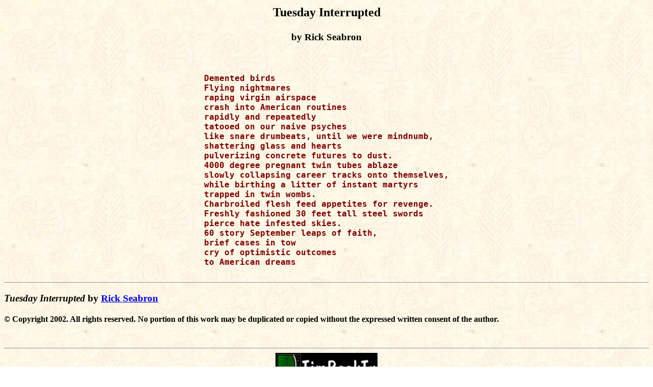

--- FILE ---
content_type: text/html
request_url: http://timbooktu.com/seabron/interupt.htm
body_size: 1111
content:
<HTML>
<HEAD>
<TITLE>Tuesday Interrupted</TITLE>
</HEAD>
<BODY BACKGROUND="../texturbg.jpg">
<CENTER>
<TABLE BORDER=0 WIDTH=450 BACKGROUND="../texturbg.jpg">
 <TR><TD>
  <CENTER><H2>Tuesday Interrupted</H2></CENTER>
   </TD></TR>
    <TR><TD>
     <CENTER><H3>by Rick Seabron
      </H3></CENTER>
       </TD></TR>
        <TR><TD><FONT COLOR="#800000" size=4><B>
        <BR>
        <PRE>
Demented birds
Flying nightmares
raping virgin airspace
crash into American routines
rapidly and repeatedly
tatooed on our naive psyches
like snare drumbeats, until we were mindnumb,
shattering glass and hearts
pulverizing concrete futures to dust.
4000 degree pregnant twin tubes ablaze
slowly collapsing career tracks onto themselves,
while birthing a litter of instant martyrs
trapped in twin wombs.
Charbroiled flesh feed appetites for revenge.
Freshly fashioned 30 feet tall steel swords
pierce hate infested skies.
60 story September leaps of faith,
brief cases in tow
cry of optimistic outcomes
to American dreams

</PRE>
</FONT></TD></TR></TABLE>
</CENTER>
<HR><H3>
<I><B>Tuesday Interrupted</B></I> by <A HREF="seabron.htm">Rick Seabron</A></H3>
<H4>&#169;  Copyright 2002.  All rights reserved.  No portion of
this work may be duplicated or copied without the expressed written consent of the author.
</H4><BR><HR>
<CENTER><IMG SRC="../timbook3.jpg" ALT="TimBookTu Logo" WIDTH=200 HEIGHT=65></CENTER>
<HR><H3>
<CENTER><A HREF="../timcont.htm">Return to the Table of Contents</A> |
<A HREF="../timbody.htm">Return to Main Page</A></CENTER>
</H3></BODY></HTML>

